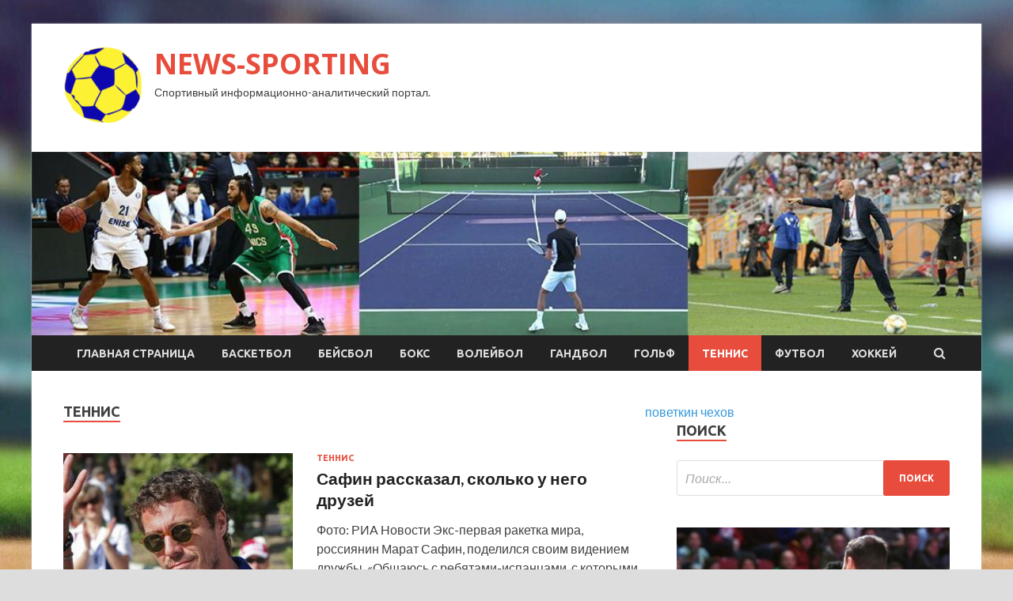

--- FILE ---
content_type: text/html; charset=UTF-8
request_url: http://ya2b.ru/category/tennis
body_size: 56774
content:
<!DOCTYPE html>
<html lang="ru-RU">
<head>
<meta charset="UTF-8">
<meta name="viewport" content="width=device-width, initial-scale=1">
<link rel="profile" href="http://gmpg.org/xfn/11">

<title>Теннис &#8212; NEWS-SPORTING</title>
<meta name='robots' content='max-image-preview:large' />
<link rel='dns-prefetch' href='//fonts.googleapis.com' />
<style id='wp-img-auto-sizes-contain-inline-css' type='text/css'>
img:is([sizes=auto i],[sizes^="auto," i]){contain-intrinsic-size:3000px 1500px}
/*# sourceURL=wp-img-auto-sizes-contain-inline-css */
</style>
<style id='wp-block-library-inline-css' type='text/css'>
:root{--wp-block-synced-color:#7a00df;--wp-block-synced-color--rgb:122,0,223;--wp-bound-block-color:var(--wp-block-synced-color);--wp-editor-canvas-background:#ddd;--wp-admin-theme-color:#007cba;--wp-admin-theme-color--rgb:0,124,186;--wp-admin-theme-color-darker-10:#006ba1;--wp-admin-theme-color-darker-10--rgb:0,107,160.5;--wp-admin-theme-color-darker-20:#005a87;--wp-admin-theme-color-darker-20--rgb:0,90,135;--wp-admin-border-width-focus:2px}@media (min-resolution:192dpi){:root{--wp-admin-border-width-focus:1.5px}}.wp-element-button{cursor:pointer}:root .has-very-light-gray-background-color{background-color:#eee}:root .has-very-dark-gray-background-color{background-color:#313131}:root .has-very-light-gray-color{color:#eee}:root .has-very-dark-gray-color{color:#313131}:root .has-vivid-green-cyan-to-vivid-cyan-blue-gradient-background{background:linear-gradient(135deg,#00d084,#0693e3)}:root .has-purple-crush-gradient-background{background:linear-gradient(135deg,#34e2e4,#4721fb 50%,#ab1dfe)}:root .has-hazy-dawn-gradient-background{background:linear-gradient(135deg,#faaca8,#dad0ec)}:root .has-subdued-olive-gradient-background{background:linear-gradient(135deg,#fafae1,#67a671)}:root .has-atomic-cream-gradient-background{background:linear-gradient(135deg,#fdd79a,#004a59)}:root .has-nightshade-gradient-background{background:linear-gradient(135deg,#330968,#31cdcf)}:root .has-midnight-gradient-background{background:linear-gradient(135deg,#020381,#2874fc)}:root{--wp--preset--font-size--normal:16px;--wp--preset--font-size--huge:42px}.has-regular-font-size{font-size:1em}.has-larger-font-size{font-size:2.625em}.has-normal-font-size{font-size:var(--wp--preset--font-size--normal)}.has-huge-font-size{font-size:var(--wp--preset--font-size--huge)}.has-text-align-center{text-align:center}.has-text-align-left{text-align:left}.has-text-align-right{text-align:right}.has-fit-text{white-space:nowrap!important}#end-resizable-editor-section{display:none}.aligncenter{clear:both}.items-justified-left{justify-content:flex-start}.items-justified-center{justify-content:center}.items-justified-right{justify-content:flex-end}.items-justified-space-between{justify-content:space-between}.screen-reader-text{border:0;clip-path:inset(50%);height:1px;margin:-1px;overflow:hidden;padding:0;position:absolute;width:1px;word-wrap:normal!important}.screen-reader-text:focus{background-color:#ddd;clip-path:none;color:#444;display:block;font-size:1em;height:auto;left:5px;line-height:normal;padding:15px 23px 14px;text-decoration:none;top:5px;width:auto;z-index:100000}html :where(.has-border-color){border-style:solid}html :where([style*=border-top-color]){border-top-style:solid}html :where([style*=border-right-color]){border-right-style:solid}html :where([style*=border-bottom-color]){border-bottom-style:solid}html :where([style*=border-left-color]){border-left-style:solid}html :where([style*=border-width]){border-style:solid}html :where([style*=border-top-width]){border-top-style:solid}html :where([style*=border-right-width]){border-right-style:solid}html :where([style*=border-bottom-width]){border-bottom-style:solid}html :where([style*=border-left-width]){border-left-style:solid}html :where(img[class*=wp-image-]){height:auto;max-width:100%}:where(figure){margin:0 0 1em}html :where(.is-position-sticky){--wp-admin--admin-bar--position-offset:var(--wp-admin--admin-bar--height,0px)}@media screen and (max-width:600px){html :where(.is-position-sticky){--wp-admin--admin-bar--position-offset:0px}}

/*# sourceURL=wp-block-library-inline-css */
</style><style id='global-styles-inline-css' type='text/css'>
:root{--wp--preset--aspect-ratio--square: 1;--wp--preset--aspect-ratio--4-3: 4/3;--wp--preset--aspect-ratio--3-4: 3/4;--wp--preset--aspect-ratio--3-2: 3/2;--wp--preset--aspect-ratio--2-3: 2/3;--wp--preset--aspect-ratio--16-9: 16/9;--wp--preset--aspect-ratio--9-16: 9/16;--wp--preset--color--black: #000000;--wp--preset--color--cyan-bluish-gray: #abb8c3;--wp--preset--color--white: #ffffff;--wp--preset--color--pale-pink: #f78da7;--wp--preset--color--vivid-red: #cf2e2e;--wp--preset--color--luminous-vivid-orange: #ff6900;--wp--preset--color--luminous-vivid-amber: #fcb900;--wp--preset--color--light-green-cyan: #7bdcb5;--wp--preset--color--vivid-green-cyan: #00d084;--wp--preset--color--pale-cyan-blue: #8ed1fc;--wp--preset--color--vivid-cyan-blue: #0693e3;--wp--preset--color--vivid-purple: #9b51e0;--wp--preset--gradient--vivid-cyan-blue-to-vivid-purple: linear-gradient(135deg,rgb(6,147,227) 0%,rgb(155,81,224) 100%);--wp--preset--gradient--light-green-cyan-to-vivid-green-cyan: linear-gradient(135deg,rgb(122,220,180) 0%,rgb(0,208,130) 100%);--wp--preset--gradient--luminous-vivid-amber-to-luminous-vivid-orange: linear-gradient(135deg,rgb(252,185,0) 0%,rgb(255,105,0) 100%);--wp--preset--gradient--luminous-vivid-orange-to-vivid-red: linear-gradient(135deg,rgb(255,105,0) 0%,rgb(207,46,46) 100%);--wp--preset--gradient--very-light-gray-to-cyan-bluish-gray: linear-gradient(135deg,rgb(238,238,238) 0%,rgb(169,184,195) 100%);--wp--preset--gradient--cool-to-warm-spectrum: linear-gradient(135deg,rgb(74,234,220) 0%,rgb(151,120,209) 20%,rgb(207,42,186) 40%,rgb(238,44,130) 60%,rgb(251,105,98) 80%,rgb(254,248,76) 100%);--wp--preset--gradient--blush-light-purple: linear-gradient(135deg,rgb(255,206,236) 0%,rgb(152,150,240) 100%);--wp--preset--gradient--blush-bordeaux: linear-gradient(135deg,rgb(254,205,165) 0%,rgb(254,45,45) 50%,rgb(107,0,62) 100%);--wp--preset--gradient--luminous-dusk: linear-gradient(135deg,rgb(255,203,112) 0%,rgb(199,81,192) 50%,rgb(65,88,208) 100%);--wp--preset--gradient--pale-ocean: linear-gradient(135deg,rgb(255,245,203) 0%,rgb(182,227,212) 50%,rgb(51,167,181) 100%);--wp--preset--gradient--electric-grass: linear-gradient(135deg,rgb(202,248,128) 0%,rgb(113,206,126) 100%);--wp--preset--gradient--midnight: linear-gradient(135deg,rgb(2,3,129) 0%,rgb(40,116,252) 100%);--wp--preset--font-size--small: 13px;--wp--preset--font-size--medium: 20px;--wp--preset--font-size--large: 36px;--wp--preset--font-size--x-large: 42px;--wp--preset--spacing--20: 0.44rem;--wp--preset--spacing--30: 0.67rem;--wp--preset--spacing--40: 1rem;--wp--preset--spacing--50: 1.5rem;--wp--preset--spacing--60: 2.25rem;--wp--preset--spacing--70: 3.38rem;--wp--preset--spacing--80: 5.06rem;--wp--preset--shadow--natural: 6px 6px 9px rgba(0, 0, 0, 0.2);--wp--preset--shadow--deep: 12px 12px 50px rgba(0, 0, 0, 0.4);--wp--preset--shadow--sharp: 6px 6px 0px rgba(0, 0, 0, 0.2);--wp--preset--shadow--outlined: 6px 6px 0px -3px rgb(255, 255, 255), 6px 6px rgb(0, 0, 0);--wp--preset--shadow--crisp: 6px 6px 0px rgb(0, 0, 0);}:where(.is-layout-flex){gap: 0.5em;}:where(.is-layout-grid){gap: 0.5em;}body .is-layout-flex{display: flex;}.is-layout-flex{flex-wrap: wrap;align-items: center;}.is-layout-flex > :is(*, div){margin: 0;}body .is-layout-grid{display: grid;}.is-layout-grid > :is(*, div){margin: 0;}:where(.wp-block-columns.is-layout-flex){gap: 2em;}:where(.wp-block-columns.is-layout-grid){gap: 2em;}:where(.wp-block-post-template.is-layout-flex){gap: 1.25em;}:where(.wp-block-post-template.is-layout-grid){gap: 1.25em;}.has-black-color{color: var(--wp--preset--color--black) !important;}.has-cyan-bluish-gray-color{color: var(--wp--preset--color--cyan-bluish-gray) !important;}.has-white-color{color: var(--wp--preset--color--white) !important;}.has-pale-pink-color{color: var(--wp--preset--color--pale-pink) !important;}.has-vivid-red-color{color: var(--wp--preset--color--vivid-red) !important;}.has-luminous-vivid-orange-color{color: var(--wp--preset--color--luminous-vivid-orange) !important;}.has-luminous-vivid-amber-color{color: var(--wp--preset--color--luminous-vivid-amber) !important;}.has-light-green-cyan-color{color: var(--wp--preset--color--light-green-cyan) !important;}.has-vivid-green-cyan-color{color: var(--wp--preset--color--vivid-green-cyan) !important;}.has-pale-cyan-blue-color{color: var(--wp--preset--color--pale-cyan-blue) !important;}.has-vivid-cyan-blue-color{color: var(--wp--preset--color--vivid-cyan-blue) !important;}.has-vivid-purple-color{color: var(--wp--preset--color--vivid-purple) !important;}.has-black-background-color{background-color: var(--wp--preset--color--black) !important;}.has-cyan-bluish-gray-background-color{background-color: var(--wp--preset--color--cyan-bluish-gray) !important;}.has-white-background-color{background-color: var(--wp--preset--color--white) !important;}.has-pale-pink-background-color{background-color: var(--wp--preset--color--pale-pink) !important;}.has-vivid-red-background-color{background-color: var(--wp--preset--color--vivid-red) !important;}.has-luminous-vivid-orange-background-color{background-color: var(--wp--preset--color--luminous-vivid-orange) !important;}.has-luminous-vivid-amber-background-color{background-color: var(--wp--preset--color--luminous-vivid-amber) !important;}.has-light-green-cyan-background-color{background-color: var(--wp--preset--color--light-green-cyan) !important;}.has-vivid-green-cyan-background-color{background-color: var(--wp--preset--color--vivid-green-cyan) !important;}.has-pale-cyan-blue-background-color{background-color: var(--wp--preset--color--pale-cyan-blue) !important;}.has-vivid-cyan-blue-background-color{background-color: var(--wp--preset--color--vivid-cyan-blue) !important;}.has-vivid-purple-background-color{background-color: var(--wp--preset--color--vivid-purple) !important;}.has-black-border-color{border-color: var(--wp--preset--color--black) !important;}.has-cyan-bluish-gray-border-color{border-color: var(--wp--preset--color--cyan-bluish-gray) !important;}.has-white-border-color{border-color: var(--wp--preset--color--white) !important;}.has-pale-pink-border-color{border-color: var(--wp--preset--color--pale-pink) !important;}.has-vivid-red-border-color{border-color: var(--wp--preset--color--vivid-red) !important;}.has-luminous-vivid-orange-border-color{border-color: var(--wp--preset--color--luminous-vivid-orange) !important;}.has-luminous-vivid-amber-border-color{border-color: var(--wp--preset--color--luminous-vivid-amber) !important;}.has-light-green-cyan-border-color{border-color: var(--wp--preset--color--light-green-cyan) !important;}.has-vivid-green-cyan-border-color{border-color: var(--wp--preset--color--vivid-green-cyan) !important;}.has-pale-cyan-blue-border-color{border-color: var(--wp--preset--color--pale-cyan-blue) !important;}.has-vivid-cyan-blue-border-color{border-color: var(--wp--preset--color--vivid-cyan-blue) !important;}.has-vivid-purple-border-color{border-color: var(--wp--preset--color--vivid-purple) !important;}.has-vivid-cyan-blue-to-vivid-purple-gradient-background{background: var(--wp--preset--gradient--vivid-cyan-blue-to-vivid-purple) !important;}.has-light-green-cyan-to-vivid-green-cyan-gradient-background{background: var(--wp--preset--gradient--light-green-cyan-to-vivid-green-cyan) !important;}.has-luminous-vivid-amber-to-luminous-vivid-orange-gradient-background{background: var(--wp--preset--gradient--luminous-vivid-amber-to-luminous-vivid-orange) !important;}.has-luminous-vivid-orange-to-vivid-red-gradient-background{background: var(--wp--preset--gradient--luminous-vivid-orange-to-vivid-red) !important;}.has-very-light-gray-to-cyan-bluish-gray-gradient-background{background: var(--wp--preset--gradient--very-light-gray-to-cyan-bluish-gray) !important;}.has-cool-to-warm-spectrum-gradient-background{background: var(--wp--preset--gradient--cool-to-warm-spectrum) !important;}.has-blush-light-purple-gradient-background{background: var(--wp--preset--gradient--blush-light-purple) !important;}.has-blush-bordeaux-gradient-background{background: var(--wp--preset--gradient--blush-bordeaux) !important;}.has-luminous-dusk-gradient-background{background: var(--wp--preset--gradient--luminous-dusk) !important;}.has-pale-ocean-gradient-background{background: var(--wp--preset--gradient--pale-ocean) !important;}.has-electric-grass-gradient-background{background: var(--wp--preset--gradient--electric-grass) !important;}.has-midnight-gradient-background{background: var(--wp--preset--gradient--midnight) !important;}.has-small-font-size{font-size: var(--wp--preset--font-size--small) !important;}.has-medium-font-size{font-size: var(--wp--preset--font-size--medium) !important;}.has-large-font-size{font-size: var(--wp--preset--font-size--large) !important;}.has-x-large-font-size{font-size: var(--wp--preset--font-size--x-large) !important;}
/*# sourceURL=global-styles-inline-css */
</style>

<style id='classic-theme-styles-inline-css' type='text/css'>
/*! This file is auto-generated */
.wp-block-button__link{color:#fff;background-color:#32373c;border-radius:9999px;box-shadow:none;text-decoration:none;padding:calc(.667em + 2px) calc(1.333em + 2px);font-size:1.125em}.wp-block-file__button{background:#32373c;color:#fff;text-decoration:none}
/*# sourceURL=/wp-includes/css/classic-themes.min.css */
</style>
<link rel='stylesheet' id='hitmag-style-css' href='http://ya2b.ru/wp-content/themes/hitmag/style.css' type='text/css' media='all' />
<link rel='stylesheet' id='jquery-flexslider-css' href='http://ya2b.ru/wp-content/themes/hitmag/css/flexslider.css' type='text/css' media='screen' />
<link rel='stylesheet' id='jquery-magnific-popup-css' href='http://ya2b.ru/wp-content/themes/hitmag/css/magnific-popup.css' type='text/css' media='all' />
<script type="text/javascript" src="http://ya2b.ru/wp-includes/js/jquery/jquery.min.js" id="jquery-core-js"></script>
<script type="text/javascript" src="http://ya2b.ru/wp-includes/js/jquery/jquery-migrate.min.js" id="jquery-migrate-js"></script>
<script type="text/javascript" id="wp-disable-css-lazy-load-js-extra">
/* <![CDATA[ */
var WpDisableAsyncLinks = {"wp-disable-font-awesome":"http://ya2b.ru/wp-content/themes/hitmag/css/font-awesome.min.css","wp-disable-google-fonts":"//fonts.googleapis.com/css?family=Ubuntu:400,500,700|Lato:400,700,400italic,700italic|Open%20Sans:400,400italic,700&subset=latin,latin-ext"};
//# sourceURL=wp-disable-css-lazy-load-js-extra
/* ]]> */
</script>
<script type="text/javascript" src="http://ya2b.ru/wp-content/plugins/wp-disable/js/css-lazy-load.min.js" id="wp-disable-css-lazy-load-js"></script>

<meta name="description" content="Теннис &#8212; NEWS-SPORTING">
<style type="text/css" id="custom-background-css">
body.custom-background { background-image: url("http://ya2b.ru/wp-content/uploads/2019/09/baseball.jpg"); background-position: left top; background-size: auto; background-repeat: repeat; background-attachment: scroll; }
</style>
	<link rel="icon" href="http://ya2b.ru/wp-content/uploads/2019/09/sport3-e1569425382333.png" sizes="32x32" />
<link rel="icon" href="http://ya2b.ru/wp-content/uploads/2019/09/sport3-e1569425382333.png" sizes="192x192" />
<link rel="apple-touch-icon" href="http://ya2b.ru/wp-content/uploads/2019/09/sport3-e1569425382333.png" />
<meta name="msapplication-TileImage" content="http://ya2b.ru/wp-content/uploads/2019/09/sport3-e1569425382333.png" />
</head>

<body class="archive category category-tennis category-5 custom-background wp-custom-logo wp-theme-hitmag hfeed th-right-sidebar">

<div id="page" class="site hitmag-wrapper">
	<a class="skip-link screen-reader-text" href="#content">Перейти к содержимому</a>

	<header id="masthead" class="site-header" role="banner">
		
		
		<div class="header-main-area">
			<div class="hm-container">
			<div class="site-branding">
				<div class="site-branding-content">
					<div class="hm-logo">
						<a href="http://ya2b.ru/" class="custom-logo-link" rel="home"><img width="100" height="100" src="http://ya2b.ru/wp-content/uploads/2019/09/sport3-e1569425382333.png" class="custom-logo" alt="NEWS-SPORTING" decoding="async" /></a>					</div><!-- .hm-logo -->

					<div class="hm-site-title">
													<p class="site-title"><a href="http://ya2b.ru/" rel="home">NEWS-SPORTING</a></p>
													<p class="site-description">Спортивный информационно-аналитический портал.</p>
											</div><!-- .hm-site-title -->
				</div><!-- .site-branding-content -->
			</div><!-- .site-branding -->

						</div><!-- .hm-container -->
		</div><!-- .header-main-area -->

		<div class="hm-header-image"><img src="http://ya2b.ru/wp-content/uploads/2019/09/sports.jpg" height="199" width="1029" alt="" /></div>
		<div class="hm-nav-container">
			<nav id="site-navigation" class="main-navigation" role="navigation">
				<div class="hm-container">
				<div class="menu-glavnoe-menyu-container"><ul id="primary-menu" class="menu"><li id="menu-item-13" class="menu-item menu-item-type-custom menu-item-object-custom menu-item-home menu-item-13"><a href="http://ya2b.ru/">Главная страница</a></li>
<li id="menu-item-67" class="menu-item menu-item-type-taxonomy menu-item-object-category menu-item-67"><a href="http://ya2b.ru/category/basketbol">Баскетбол</a></li>
<li id="menu-item-75" class="menu-item menu-item-type-taxonomy menu-item-object-category menu-item-75"><a href="http://ya2b.ru/category/bejsbol">Бейсбол</a></li>
<li id="menu-item-70" class="menu-item menu-item-type-taxonomy menu-item-object-category menu-item-70"><a href="http://ya2b.ru/category/boks">Бокс</a></li>
<li id="menu-item-71" class="menu-item menu-item-type-taxonomy menu-item-object-category menu-item-71"><a href="http://ya2b.ru/category/volejbol">Волейбол</a></li>
<li id="menu-item-73" class="menu-item menu-item-type-taxonomy menu-item-object-category menu-item-73"><a href="http://ya2b.ru/category/gandbol">Гандбол</a></li>
<li id="menu-item-74" class="menu-item menu-item-type-taxonomy menu-item-object-category menu-item-74"><a href="http://ya2b.ru/category/golf">Гольф</a></li>
<li id="menu-item-72" class="menu-item menu-item-type-taxonomy menu-item-object-category current-menu-item menu-item-72"><a href="http://ya2b.ru/category/tennis" aria-current="page">Теннис</a></li>
<li id="menu-item-68" class="menu-item menu-item-type-taxonomy menu-item-object-category menu-item-68"><a href="http://ya2b.ru/category/futbol">Футбол</a></li>
<li id="menu-item-69" class="menu-item menu-item-type-taxonomy menu-item-object-category menu-item-69"><a href="http://ya2b.ru/category/xokkej">Хоккей</a></li>
</ul></div>
									<div class="hm-search-button-icon"></div>
					<div class="hm-search-box-container">
						<div class="hm-search-box">
							<form role="search" method="get" class="search-form" action="http://ya2b.ru/">
				<label>
					<span class="screen-reader-text">Найти:</span>
					<input type="search" class="search-field" placeholder="Поиск&hellip;" value="" name="s" />
				</label>
				<input type="submit" class="search-submit" value="Поиск" />
			</form>						</div><!-- th-search-box -->
					</div><!-- .th-search-box-container -->
								</div><!-- .hm-container -->
			</nav><!-- #site-navigation -->
			<a href="#" class="navbutton" id="main-nav-button">Главное меню</a>
			<div class="responsive-mainnav"></div>
		</div><!-- .hm-nav-container -->

		
	</header><!-- #masthead -->

	<div id="content" class="site-content">
		<div class="hm-container">

<div id="primary" class="content-area">
	<main id="main" class="site-main" role="main">

		
			<header class="page-header">
				<h1 class="page-title arc-page-title">Теннис</h1>			</header><!-- .page-header -->

			<div class="posts-wrap th-list-posts">
<article id="post-1552" class="hitmag-post post-1552 post type-post status-publish format-standard has-post-thumbnail hentry category-tennis">
	
			<a href="http://ya2b.ru/tennis/safin-rasskazal-skolko-y-nego-dryzei.html" title="Сафин рассказал, сколько у него друзей">
			<div class="archive-thumb">
			<img width="290" height="220" src="http://ya2b.ru/wp-content/uploads/2019/10/4ca4f02eab6abde6b8de53b0f0945c77-290x220.jpeg" class="attachment-hitmag-list size-hitmag-list wp-post-image" alt="" decoding="async" fetchpriority="high" />			</div><!-- .archive-thumb -->
		</a>
		
	<div class="archive-content">
		<header class="entry-header">
			<div class="cat-links"><a href="http://ya2b.ru/category/tennis" rel="category tag">Теннис</a></div><h3 class="entry-title"><a href="http://ya2b.ru/tennis/safin-rasskazal-skolko-y-nego-dryzei.html" rel="bookmark">Сафин рассказал, сколько у него друзей</a></h3>			<div class="entry-meta">
							</div><!-- .entry-meta -->
					</header><!-- .entry-header -->

		<div class="entry-summary">
			<p>Фото: РИА Новости Экс-первая ракетка мира, россиянин Марат Сафин, поделился своим видением дружбы. «Общаюсь с ребятами-испанцами, с которыми рос. Ещё есть тренеры Рублёва и Хачанова. С остальными не пересекаемся. Различные интересы, разные жизни. У меня очень мало</p>
					<a href="http://ya2b.ru/tennis/safin-rasskazal-skolko-y-nego-dryzei.html" class="th-readmore">Подробнее</a>
				
		</div><!-- .entry-summary -->
		
	</div><!-- .archive-content -->
</article><!-- #post-## -->
<article id="post-1550" class="hitmag-post post-1550 post type-post status-publish format-standard has-post-thumbnail hentry category-tennis">
	
			<a href="http://ya2b.ru/tennis/sharapova-voshla-v-top-25-bogateishih-jenshin-rossii.html" title="Шарапова вошла в топ-25 богатейших женщин России">
			<div class="archive-thumb">
			<img width="290" height="220" src="http://ya2b.ru/wp-content/uploads/2019/10/99685ee7c3cc287f69948bf62667bf7e-290x220.jpeg" class="attachment-hitmag-list size-hitmag-list wp-post-image" alt="" decoding="async" />			</div><!-- .archive-thumb -->
		</a>
		
	<div class="archive-content">
		<header class="entry-header">
			<div class="cat-links"><a href="http://ya2b.ru/category/tennis" rel="category tag">Теннис</a></div><h3 class="entry-title"><a href="http://ya2b.ru/tennis/sharapova-voshla-v-top-25-bogateishih-jenshin-rossii.html" rel="bookmark">Шарапова вошла в топ-25 богатейших женщин России</a></h3>			<div class="entry-meta">
							</div><!-- .entry-meta -->
					</header><!-- .entry-header -->

		<div class="entry-summary">
			<p>Фото: Reuters Российская теннисистка Мария Шарапова заняла 25-е место в списке самых состоятельных женщин страны. Данный рейтинг был составлен журналом Forbes. Шарапова заняла 25-е место с состоянием $180 млн Главный источником дохода теннисистки названы «инвестиции».</p>
					<a href="http://ya2b.ru/tennis/sharapova-voshla-v-top-25-bogateishih-jenshin-rossii.html" class="th-readmore">Подробнее</a>
				
		</div><!-- .entry-summary -->
		
	</div><!-- .archive-content -->
</article><!-- #post-## -->
<article id="post-1522" class="hitmag-post post-1522 post type-post status-publish format-standard has-post-thumbnail hentry category-tennis">
	
			<a href="http://ya2b.ru/tennis/tennisistka-iz-ssha-pohvalila-borsh-i-moskovskie-restorany-2.html" title="Теннисистка из США похвалила борщ и московские рестораны">
			<div class="archive-thumb">
			<img width="290" height="220" src="http://ya2b.ru/wp-content/uploads/2019/10/75e1a8d5def4b4b8b1f77c0555b32932-290x220.jpg" class="attachment-hitmag-list size-hitmag-list wp-post-image" alt="" decoding="async" />			</div><!-- .archive-thumb -->
		</a>
		
	<div class="archive-content">
		<header class="entry-header">
			<div class="cat-links"><a href="http://ya2b.ru/category/tennis" rel="category tag">Теннис</a></div><h3 class="entry-title"><a href="http://ya2b.ru/tennis/tennisistka-iz-ssha-pohvalila-borsh-i-moskovskie-restorany-2.html" rel="bookmark">Теннисистка из США похвалила борщ и московские рестораны</a></h3>			<div class="entry-meta">
							</div><!-- .entry-meta -->
					</header><!-- .entry-header -->

		<div class="entry-summary">
			<p>Фото: Instagram Американская теннисистка, победительница Олимпиады-2016 в парном разряде Бетани Маттек-Сандс рассказала, что очень хорошо провела время в Москве и назвала местные рестораны великолепными. Об этом сообщает Russia Today. Маттек-Сандс приехала в российскую</p>
					<a href="http://ya2b.ru/tennis/tennisistka-iz-ssha-pohvalila-borsh-i-moskovskie-restorany-2.html" class="th-readmore">Подробнее</a>
				
		</div><!-- .entry-summary -->
		
	</div><!-- .archive-content -->
</article><!-- #post-## -->
<article id="post-1520" class="hitmag-post post-1520 post type-post status-publish format-standard has-post-thumbnail hentry category-tennis">
	
			<a href="http://ya2b.ru/tennis/hachanov-vyshel-v-chetvertfinal-tyrnira-v-vene.html" title="Хачанов вышел в четвертьфинал турнира в Вене">
			<div class="archive-thumb">
			<img width="290" height="220" src="http://ya2b.ru/wp-content/uploads/2019/10/3be65cc6d9a66df47dfcc1ca550d31c6-290x220.jpg" class="attachment-hitmag-list size-hitmag-list wp-post-image" alt="" decoding="async" loading="lazy" />			</div><!-- .archive-thumb -->
		</a>
		
	<div class="archive-content">
		<header class="entry-header">
			<div class="cat-links"><a href="http://ya2b.ru/category/tennis" rel="category tag">Теннис</a></div><h3 class="entry-title"><a href="http://ya2b.ru/tennis/hachanov-vyshel-v-chetvertfinal-tyrnira-v-vene.html" rel="bookmark">Хачанов вышел в четвертьфинал турнира в Вене</a></h3>			<div class="entry-meta">
							</div><!-- .entry-meta -->
					</header><!-- .entry-header -->

		<div class="entry-summary">
			<p>Фото: ТАСС Россиянин Карен Хачанов, посеянный на турнире в Вене (Австрия) под вторым номером, вышел в четвертьфинал. Венгр Мартон Фучович в матче второго круга снялся из-за травмы при счете 3:6, 6:4, 1:4. В четвертьфинале Хачанов сыграет с победителем пары &hellip; </p>
					<a href="http://ya2b.ru/tennis/hachanov-vyshel-v-chetvertfinal-tyrnira-v-vene.html" class="th-readmore">Подробнее</a>
				
		</div><!-- .entry-summary -->
		
	</div><!-- .archive-content -->
</article><!-- #post-## -->
<article id="post-1491" class="hitmag-post post-1491 post type-post status-publish format-standard has-post-thumbnail hentry category-tennis">
	
			<a href="http://ya2b.ru/tennis/olimpiiskaia-chempionka-po-tennisy-iz-ssha-priznalas-v-lubvi-k-rossii-2.html" title="Олимпийская чемпионка по теннису из США призналась в любви к России">
			<div class="archive-thumb">
			<img width="290" height="220" src="http://ya2b.ru/wp-content/uploads/2019/10/c4928f79de609d6132b91534c8f23092-290x220.png" class="attachment-hitmag-list size-hitmag-list wp-post-image" alt="" decoding="async" loading="lazy" />			</div><!-- .archive-thumb -->
		</a>
		
	<div class="archive-content">
		<header class="entry-header">
			<div class="cat-links"><a href="http://ya2b.ru/category/tennis" rel="category tag">Теннис</a></div><h3 class="entry-title"><a href="http://ya2b.ru/tennis/olimpiiskaia-chempionka-po-tennisy-iz-ssha-priznalas-v-lubvi-k-rossii-2.html" rel="bookmark">Олимпийская чемпионка по теннису из США призналась в любви к России</a></h3>			<div class="entry-meta">
							</div><!-- .entry-meta -->
					</header><!-- .entry-header -->

		<div class="entry-summary">
			<p>Фото: Чемпионат.com Для бывшей первой ракетки мира находиться в России — отдельное удовольствие. Она даже знает, как Иван Грозный ослепил архитектора собора. «Борщ — это очень здорово» Американка Бетани Маттек-Сэндс, чемпионка пяти турниров «Большого</p>
					<a href="http://ya2b.ru/tennis/olimpiiskaia-chempionka-po-tennisy-iz-ssha-priznalas-v-lubvi-k-rossii-2.html" class="th-readmore">Подробнее</a>
				
		</div><!-- .entry-summary -->
		
	</div><!-- .archive-content -->
</article><!-- #post-## -->
<article id="post-1489" class="hitmag-post post-1489 post type-post status-publish format-standard has-post-thumbnail hentry category-tennis">
	
			<a href="http://ya2b.ru/tennis/tennisistka-iz-ssha-pohvalila-borsh-i-moskovskie-restorany.html" title="Теннисистка из США похвалила борщ и московские рестораны">
			<div class="archive-thumb">
			<img width="290" height="220" src="http://ya2b.ru/wp-content/uploads/2019/10/30130775da18ce103fded758757c21d3-290x220.png" class="attachment-hitmag-list size-hitmag-list wp-post-image" alt="" decoding="async" loading="lazy" />			</div><!-- .archive-thumb -->
		</a>
		
	<div class="archive-content">
		<header class="entry-header">
			<div class="cat-links"><a href="http://ya2b.ru/category/tennis" rel="category tag">Теннис</a></div><h3 class="entry-title"><a href="http://ya2b.ru/tennis/tennisistka-iz-ssha-pohvalila-borsh-i-moskovskie-restorany.html" rel="bookmark">Теннисистка из США похвалила борщ и московские рестораны</a></h3>			<div class="entry-meta">
							</div><!-- .entry-meta -->
					</header><!-- .entry-header -->

		<div class="entry-summary">
			<p>Фото: Instagram Американская теннисистка, победительница Олимпиады-2016 в парном разряде Бетани Маттек-Сандс рассказала, что очень хорошо провела время в Москве и назвала местные рестораны великолепными. Об этом сообщает Russia Today. Маттек-Сандс приехала в российскую</p>
					<a href="http://ya2b.ru/tennis/tennisistka-iz-ssha-pohvalila-borsh-i-moskovskie-restorany.html" class="th-readmore">Подробнее</a>
				
		</div><!-- .entry-summary -->
		
	</div><!-- .archive-content -->
</article><!-- #post-## -->
<article id="post-1456" class="hitmag-post post-1456 post type-post status-publish format-standard has-post-thumbnail hentry category-tennis">
	
			<a href="http://ya2b.ru/tennis/olimpiiskaia-chempionka-po-tennisy-iz-ssha-priznalas-v-lubvi-k-rossii.html" title="Олимпийская чемпионка по теннису из США призналась в любви к России">
			<div class="archive-thumb">
			<img width="290" height="220" src="http://ya2b.ru/wp-content/uploads/2019/10/6388b56ff82f6b082f88eff609625e6c-290x220.jpeg" class="attachment-hitmag-list size-hitmag-list wp-post-image" alt="" decoding="async" loading="lazy" />			</div><!-- .archive-thumb -->
		</a>
		
	<div class="archive-content">
		<header class="entry-header">
			<div class="cat-links"><a href="http://ya2b.ru/category/tennis" rel="category tag">Теннис</a></div><h3 class="entry-title"><a href="http://ya2b.ru/tennis/olimpiiskaia-chempionka-po-tennisy-iz-ssha-priznalas-v-lubvi-k-rossii.html" rel="bookmark">Олимпийская чемпионка по теннису из США призналась в любви к России</a></h3>			<div class="entry-meta">
							</div><!-- .entry-meta -->
					</header><!-- .entry-header -->

		<div class="entry-summary">
			<p>Фото: Чемпионат.com Для бывшей первой ракетки мира находиться в России — отдельное удовольствие. Она даже знает, как Иван Грозный ослепил архитектора собора. «Борщ — это очень здорово» Американка Бетани Маттек-Сэндс, чемпионка пяти турниров «Большого</p>
					<a href="http://ya2b.ru/tennis/olimpiiskaia-chempionka-po-tennisy-iz-ssha-priznalas-v-lubvi-k-rossii.html" class="th-readmore">Подробнее</a>
				
		</div><!-- .entry-summary -->
		
	</div><!-- .archive-content -->
</article><!-- #post-## -->
<article id="post-1372" class="hitmag-post post-1372 post type-post status-publish format-standard has-post-thumbnail hentry category-tennis">
	
			<a href="http://ya2b.ru/tennis/tennisistka-iz-ssha-moskva-menia-ydivliaet-zdes-velikolepnye-restorany-2.html" title="Теннисистка из США: Москва меня удивляет, здесь великолепные рестораны">
			<div class="archive-thumb">
			<img width="290" height="220" src="http://ya2b.ru/wp-content/uploads/2019/10/d044852609240109a096c5cb5ffb63d3-290x220.jpeg" class="attachment-hitmag-list size-hitmag-list wp-post-image" alt="" decoding="async" loading="lazy" />			</div><!-- .archive-thumb -->
		</a>
		
	<div class="archive-content">
		<header class="entry-header">
			<div class="cat-links"><a href="http://ya2b.ru/category/tennis" rel="category tag">Теннис</a></div><h3 class="entry-title"><a href="http://ya2b.ru/tennis/tennisistka-iz-ssha-moskva-menia-ydivliaet-zdes-velikolepnye-restorany-2.html" rel="bookmark">Теннисистка из США: Москва меня удивляет, здесь великолепные рестораны</a></h3>			<div class="entry-meta">
							</div><!-- .entry-meta -->
					</header><!-- .entry-header -->

		<div class="entry-summary">
			<p>Фото: globallookpress.com Американская теннисистка Бетани Маттек-Сандс поделилась впечатлениями от посещения Москвы во время турнира Женской теннисной ассоциации (WTA) в Москве — «ВТБ Кубок Кремля». «По-прежнему ли меня удивляет Москва? Да, в этот раз мы особенно хорошо</p>
					<a href="http://ya2b.ru/tennis/tennisistka-iz-ssha-moskva-menia-ydivliaet-zdes-velikolepnye-restorany-2.html" class="th-readmore">Подробнее</a>
				
		</div><!-- .entry-summary -->
		
	</div><!-- .archive-content -->
</article><!-- #post-## -->
<article id="post-1370" class="hitmag-post post-1370 post type-post status-publish format-standard has-post-thumbnail hentry category-tennis">
	
			<a href="http://ya2b.ru/tennis/hachanov-startoval-s-pobedy-na-tyrnire-v-vene.html" title="Хачанов стартовал с победы на турнире в Вене">
			<div class="archive-thumb">
			<img width="290" height="220" src="http://ya2b.ru/wp-content/uploads/2019/10/9a11b4fabcd30426097efcc1b1162d19-290x220.jpeg" class="attachment-hitmag-list size-hitmag-list wp-post-image" alt="" decoding="async" loading="lazy" />			</div><!-- .archive-thumb -->
		</a>
		
	<div class="archive-content">
		<header class="entry-header">
			<div class="cat-links"><a href="http://ya2b.ru/category/tennis" rel="category tag">Теннис</a></div><h3 class="entry-title"><a href="http://ya2b.ru/tennis/hachanov-startoval-s-pobedy-na-tyrnire-v-vene.html" rel="bookmark">Хачанов стартовал с победы на турнире в Вене</a></h3>			<div class="entry-meta">
							</div><!-- .entry-meta -->
					</header><!-- .entry-header -->

		<div class="entry-summary">
			<p>Фото: EPA Российский теннисист Карен Хачанов пробился во второй круг стартовавшего в австрийской Вене турнира категории ATP. В матче первого круга соревнования вторая ракетка России одержал победу над поляком Хубертом Хуркачем. Хачанов обыграл польского &hellip; </p>
					<a href="http://ya2b.ru/tennis/hachanov-startoval-s-pobedy-na-tyrnire-v-vene.html" class="th-readmore">Подробнее</a>
				
		</div><!-- .entry-summary -->
		
	</div><!-- .archive-content -->
</article><!-- #post-## -->
<article id="post-1329" class="hitmag-post post-1329 post type-post status-publish format-standard has-post-thumbnail hentry category-tennis">
	
			<a href="http://ya2b.ru/tennis/pavluchenkova-stala-lychshei-iz-rossiianok-v-reitinge-wta.html" title="Павлюченкова стала лучшей из россиянок в рейтинге WTA">
			<div class="archive-thumb">
			<img width="290" height="220" src="http://ya2b.ru/wp-content/uploads/2019/10/2eaa746a12c5a4e42d797a3676b41f56-290x220.jpeg" class="attachment-hitmag-list size-hitmag-list wp-post-image" alt="" decoding="async" loading="lazy" />			</div><!-- .archive-thumb -->
		</a>
		
	<div class="archive-content">
		<header class="entry-header">
			<div class="cat-links"><a href="http://ya2b.ru/category/tennis" rel="category tag">Теннис</a></div><h3 class="entry-title"><a href="http://ya2b.ru/tennis/pavluchenkova-stala-lychshei-iz-rossiianok-v-reitinge-wta.html" rel="bookmark">Павлюченкова стала лучшей из россиянок в рейтинге WTA</a></h3>			<div class="entry-meta">
							</div><!-- .entry-meta -->
					</header><!-- .entry-header -->

		<div class="entry-summary">
			<p>Фото: Reuters Женская теннисная ассоциация (WTA) представила обновлённый рейтинг спортсменок по состоянию на 21 октября. В обновлённом рейтинге, опубликованном на официальном сайте WTA, первая тройка не претерпела изменений: лидирует австралийка Эшли Барти, второе место</p>
					<a href="http://ya2b.ru/tennis/pavluchenkova-stala-lychshei-iz-rossiianok-v-reitinge-wta.html" class="th-readmore">Подробнее</a>
				
		</div><!-- .entry-summary -->
		
	</div><!-- .archive-content -->
</article><!-- #post-## --></div><!-- .posts-wrap -->
	<nav class="navigation pagination" aria-label="Пагинация записей">
		<h2 class="screen-reader-text">Пагинация записей</h2>
		<div class="nav-links"><span aria-current="page" class="page-numbers current">1</span>
<a class="page-numbers" href="http://ya2b.ru/category/tennis/page/2">2</a>
<span class="page-numbers dots">&hellip;</span>
<a class="page-numbers" href="http://ya2b.ru/category/tennis/page/10">10</a>
<a class="next page-numbers" href="http://ya2b.ru/category/tennis/page/2">Далее</a></div>
	</nav>
	</main><!-- #main -->
</div><!-- #primary -->

 <a href="http://atribytikavityaz.ru/">поветкин чехов</a> 
<script async="async" src="https://w.uptolike.com/widgets/v1/zp.js?pid=lf0e0bbaf701e7ec5074e251449b2e0c01c6949f85" type="text/javascript"></script>

<aside id="secondary" class="widget-area" role="complementary">
	<section id="search-3" class="widget widget_search"><h4 class="widget-title">Поиск</h4><form role="search" method="get" class="search-form" action="http://ya2b.ru/">
				<label>
					<span class="screen-reader-text">Найти:</span>
					<input type="search" class="search-field" placeholder="Поиск&hellip;" value="" name="s" />
				</label>
				<input type="submit" class="search-submit" value="Поиск" />
			</form></section><section id="hitmag_dual_category_posts-2" class="widget widget_hitmag_dual_category_posts">		<!-- Category 1 -->
		<div class="hm-dualc-left">
			
                                                                    
                        <div class="hmbd-post">
                                                            <a href="http://ya2b.ru/basketbol/igrok-uniksa-makkollum-priznan-mvp-4-go-tura-gruppovogo-etapa-kubka-evropy.html" title="Игрок УНИКСа Макколлум признан MVP 4-го тура группового этапа Кубка Европы"><img width="348" height="215" src="http://ya2b.ru/wp-content/uploads/2019/10/3f5b5f338a5fad114743ec8b4b6c4ebb-348x215.jpg" class="attachment-hitmag-grid size-hitmag-grid wp-post-image" alt="" decoding="async" loading="lazy" /></a>
                            
                            <div class="cat-links"><a href="http://ya2b.ru/category/basketbol" rel="category tag">Баскетбол</a></div>
                            <h3 class="hmb-entry-title"><a href="http://ya2b.ru/basketbol/igrok-uniksa-makkollum-priznan-mvp-4-go-tura-gruppovogo-etapa-kubka-evropy.html" rel="bookmark">Игрок УНИКСа Макколлум признан MVP 4-го тура группового этапа Кубка Европы</a></h3>						

                            <div class="hmb-entry-meta">
                                                            </div><!-- .entry-meta -->

                            <div class="hmb-entry-summary"><p>Источник: Спорт РИА Новости УНИКС в рамках тура в среду на своей площадке обыграл испанский «Ховентуд» со счетом 86:74, а Макколлум отметился в матче 32 набранными очками, а также сделал 4 результативные передачи, 4 подбора и 3 перехвата. &hellip; </p>
</div>
                        </div><!-- .hmbd-post -->

                                                                                                    <div class="hms-post">
                                                            <div class="hms-thumb">
                                    <a href="http://ya2b.ru/basketbol/match-vsex-zvezd-nba-2023-goda-projdet-v-solt-lejk-siti.html" rel="bookmark" title="Матч всех звезд НБА 2023 года пройдет в Солт-Лейк-Сити">	
                                        <img width="135" height="93" src="http://ya2b.ru/wp-content/uploads/2019/10/8f20ff2214d8f914765faba1f14befa0-135x93.jpg" class="attachment-hitmag-thumbnail size-hitmag-thumbnail wp-post-image" alt="" decoding="async" loading="lazy" />                                    </a>
                                </div>
                                                        <div class="hms-details">
                                <h3 class="hms-title"><a href="http://ya2b.ru/basketbol/match-vsex-zvezd-nba-2023-goda-projdet-v-solt-lejk-siti.html" rel="bookmark">Матч всех звезд НБА 2023 года пройдет в Солт-Лейк-Сити</a></h3>                                <p class="hms-meta"><time class="entry-date published updated" datetime="2019-10-24T18:00:06+03:00">24.10.2019</time></p>
                            </div>
                        </div>
                                                                                                    <div class="hms-post">
                                                            <div class="hms-thumb">
                                    <a href="http://ya2b.ru/basketbol/sinxronnoe-provalivanie-cska-i-krasnodar-blizki-k-fiasko-v-le.html" rel="bookmark" title="Синхронное проваливание: ЦСКА и «Краснодар» близки к фиаско в ЛЕ">	
                                        <img width="135" height="93" src="http://ya2b.ru/wp-content/uploads/2019/10/02c4f1001aa173388f0d6973396b7f58-135x93.jpg" class="attachment-hitmag-thumbnail size-hitmag-thumbnail wp-post-image" alt="" decoding="async" loading="lazy" />                                    </a>
                                </div>
                                                        <div class="hms-details">
                                <h3 class="hms-title"><a href="http://ya2b.ru/basketbol/sinxronnoe-provalivanie-cska-i-krasnodar-blizki-k-fiasko-v-le.html" rel="bookmark">Синхронное проваливание: ЦСКА и «Краснодар» близки к фиаско в ЛЕ</a></h3>                                <p class="hms-meta"><time class="entry-date published updated" datetime="2019-10-24T09:00:08+03:00">24.10.2019</time></p>
                            </div>
                        </div>
                                                                                    
		</div><!-- .hm-dualc-left -->


		<!-- Category 2 -->

		<div class="hm-dualc-right">
			
							
                            
                    <div class="hmbd-post">
                                                    <a href="http://ya2b.ru/boks/dyel-vzgliadov-progreisa-i-teilora-na-fone-kybka-myhammeda-ali.html" title="Дуэль взглядов Прогрейса и Тейлора на фоне Кубка Мухаммеда Али"><img width="348" height="215" src="http://ya2b.ru/wp-content/uploads/2019/10/5725bfc2ecccf917999dd91b44c3c43a-348x215.jpg" class="attachment-hitmag-grid size-hitmag-grid wp-post-image" alt="" decoding="async" loading="lazy" /></a>
                        
                        <div class="cat-links"><a href="http://ya2b.ru/category/boks" rel="category tag">Бокс</a></div>
                        <h3 class="hmb-entry-title"><a href="http://ya2b.ru/boks/dyel-vzgliadov-progreisa-i-teilora-na-fone-kybka-myhammeda-ali.html" rel="bookmark">Дуэль взглядов Прогрейса и Тейлора на фоне Кубка Мухаммеда Али</a></h3>						
                        
                        <div class="hmb-entry-meta">
                                                        </div><!-- .entry-meta -->
                        <div class="hmb-entry-summary"><p>Реджис Прогрейс и Джош Тейлор / Фото &#8212; twitter.com/SkySportsBoxing Финалисты Всемирной боксерской суперсерии (WBSS) в полусреднем весе американец Реджис Прогрейс (24-0, 20 КО) и британец Джош Тейлор (15-0, 12 КО) &hellip; </p>
</div>
                    </div><!-- .hmdb-post -->
                    
                                                                    
                    <div class="hms-post">
                                                    <div class="hms-thumb">
                                <a href="http://ya2b.ru/boks/gvozdik-vernemsia-eshe-silnee-chem-byli.html" rel="bookmark" title="Гвоздик: «Вернемся еще сильнее, чем были!»">	
                                    <img width="135" height="93" src="http://ya2b.ru/wp-content/uploads/2019/10/37b1cf7ec8398119a7af324e52a0746d-135x93.jpg" class="attachment-hitmag-thumbnail size-hitmag-thumbnail wp-post-image" alt="" decoding="async" loading="lazy" />                                </a>
                            </div>
                                                <div class="hms-details">
                            <h3 class="hms-title"><a href="http://ya2b.ru/boks/gvozdik-vernemsia-eshe-silnee-chem-byli.html" rel="bookmark">Гвоздик: «Вернемся еще сильнее, чем были!»</a></h3>                            <p class="hms-meta"><time class="entry-date published updated" datetime="2019-10-25T00:00:09+03:00">25.10.2019</time></p>
                        </div>
                    </div>

                                                                    
                    <div class="hms-post">
                                                    <div class="hms-thumb">
                                <a href="http://ya2b.ru/boks/beterbiev-bilis-s-ysikom-tri-raza-zapomnilsia-tem-chto-horosho-begaet-po-ringy.html" rel="bookmark" title="Бетербиев: «Бились с Усиком три раза: запомнился тем, что хорошо бегает по рингу»">	
                                    <img width="135" height="93" src="http://ya2b.ru/wp-content/uploads/2019/10/403f42f37529ca03fe2008b2f3b0262b-135x93.jpg" class="attachment-hitmag-thumbnail size-hitmag-thumbnail wp-post-image" alt="" decoding="async" loading="lazy" />                                </a>
                            </div>
                                                <div class="hms-details">
                            <h3 class="hms-title"><a href="http://ya2b.ru/boks/beterbiev-bilis-s-ysikom-tri-raza-zapomnilsia-tem-chto-horosho-begaet-po-ringy.html" rel="bookmark">Бетербиев: «Бились с Усиком три раза: запомнился тем, что хорошо бегает по рингу»</a></h3>                            <p class="hms-meta"><time class="entry-date published updated" datetime="2019-10-25T00:00:08+03:00">25.10.2019</time></p>
                        </div>
                    </div>

                                                                                
		</div><!--.hm-dualc-right-->


</section>
		<section id="recent-posts-3" class="widget widget_recent_entries">
		<h4 class="widget-title">Последние записи</h4>
		<ul>
											<li>
					<a href="http://ya2b.ru/futbol/portygaliia-otorvalas-ot-rossii-pochti-na-ball-v-borbe-za-6-e-mesto-v-tablice-koefficientov-yefa.html">Португалия оторвалась от России почти на балл в борьбе за 6-е место в таблице коэффициентов УЕФА</a>
									</li>
											<li>
					<a href="http://ya2b.ru/futbol/krasnodar-pokazal-foto-iz-razdevalki-posle-pobedy-nad-trabzonsporom.html">«Краснодар» показал фото из раздевалки после победы над «Трабзонспором»</a>
									</li>
											<li>
					<a href="http://ya2b.ru/futbol/pepe-sdelal-pervyi-dybl-za-arsenal-zabiv-so-shtrafnyh-ego-kypili-za-rekordnye-80-mln-evro.html">Пепе сделал первый дубль за «Арсенал», забив со штрафных. Его купили за рекордные 80 млн евро</a>
									</li>
											<li>
					<a href="http://ya2b.ru/basketbol/igrok-uniksa-makkollum-priznan-mvp-4-go-tura-gruppovogo-etapa-kubka-evropy.html">Игрок УНИКСа Макколлум признан MVP 4-го тура группового этапа Кубка Европы</a>
									</li>
											<li>
					<a href="http://ya2b.ru/boks/dyel-vzgliadov-progreisa-i-teilora-na-fone-kybka-myhammeda-ali.html">Дуэль взглядов Прогрейса и Тейлора на фоне Кубка Мухаммеда Али</a>
									</li>
					</ul>

		</section></aside><!-- #secondary -->	</div><!-- .hm-container -->
	</div><!-- #content -->

	<footer id="colophon" class="site-footer" role="contentinfo">
		<div class="hm-container">
			<div class="footer-widget-area">
				<div class="footer-sidebar" role="complementary">
					<aside id="custom_html-2" class="widget_text widget widget_custom_html"><div class="textwidget custom-html-widget"><noindex>
При цитировании ссылка на источник обязательна.
</noindex></div></aside>				</div><!-- .footer-sidebar -->
		
				<div class="footer-sidebar" role="complementary">
					<aside id="custom_html-3" class="widget_text widget widget_custom_html"><div class="textwidget custom-html-widget"><noindex>
<!--LiveInternet counter--><script type="text/javascript">
document.write('<a href="//www.liveinternet.ru/click" '+
'target="_blank"><img src="//counter.yadro.ru/hit?t28.6;r'+
escape(document.referrer)+((typeof(screen)=='undefined')?'':
';s'+screen.width+'*'+screen.height+'*'+(screen.colorDepth?
screen.colorDepth:screen.pixelDepth))+';u'+escape(document.URL)+
';h'+escape(document.title.substring(0,150))+';'+Math.random()+
'" alt="" title="LiveInternet: показано количество просмотров и'+
' посетителей" '+
'border="0" width="88" height="120"><\/a>')
</script><!--/LiveInternet-->
</noindex></div></aside>				</div><!-- .footer-sidebar -->		

				<div class="footer-sidebar" role="complementary">
					<aside id="custom_html-4" class="widget_text widget widget_custom_html"><div class="textwidget custom-html-widget"><noindex>
Все материалы на данном сайте взяты из открытых источников и предоставляются исключительно в ознакомительных целях. Права на материалы принадлежат их владельцам. Администрация сайта ответственности за содержание материала не несет. Если Вы обнаружили на нашем сайте материалы, которые нарушают авторские права, принадлежащие Вам, Вашей компании или организации, пожалуйста, сообщите нам.
</noindex></div></aside>				</div><!-- .footer-sidebar -->			
			</div><!-- .footer-widget-area -->
		</div><!-- .hm-container -->

		<div class="site-info">
			<div class="hm-container">
				<div class="site-info-owner">
					Авторские права &#169; 2026 <a href="http://ya2b.ru/" title="NEWS-SPORTING" >NEWS-SPORTING</a>.				</div>			
				<div class="site-info-designer">
					
					<span class="sep">  </span>
					
					<span class="sep">  </span>
					
				</div>
			</div><!-- .hm-container -->
		</div><!-- .site-info -->
	</footer><!-- #colophon -->
</div><!-- #page -->


<script type="text/javascript">
<!--
var _acic={dataProvider:10};(function(){var e=document.createElement("script");e.type="text/javascript";e.async=true;e.src="https://www.acint.net/aci.js";var t=document.getElementsByTagName("script")[0];t.parentNode.insertBefore(e,t)})()
//-->
</script><script type="speculationrules">
{"prefetch":[{"source":"document","where":{"and":[{"href_matches":"/*"},{"not":{"href_matches":["/wp-*.php","/wp-admin/*","/wp-content/uploads/*","/wp-content/*","/wp-content/plugins/*","/wp-content/themes/hitmag/*","/*\\?(.+)"]}},{"not":{"selector_matches":"a[rel~=\"nofollow\"]"}},{"not":{"selector_matches":".no-prefetch, .no-prefetch a"}}]},"eagerness":"conservative"}]}
</script>
<script type="text/javascript" src="http://ya2b.ru/wp-content/themes/hitmag/js/navigation.js" id="hitmag-navigation-js"></script>
<script type="text/javascript" src="http://ya2b.ru/wp-content/themes/hitmag/js/skip-link-focus-fix.js" id="hitmag-skip-link-focus-fix-js"></script>
<script type="text/javascript" src="http://ya2b.ru/wp-content/themes/hitmag/js/jquery.flexslider-min.js" id="jquery-flexslider-js"></script>
<script type="text/javascript" src="http://ya2b.ru/wp-content/themes/hitmag/js/scripts.js" id="hitmag-scripts-js"></script>
<script type="text/javascript" src="http://ya2b.ru/wp-content/themes/hitmag/js/jquery.magnific-popup.min.js" id="jquery-magnific-popup-js"></script>
</body>
</html>

--- FILE ---
content_type: application/javascript;charset=utf-8
request_url: https://w.uptolike.com/widgets/v1/version.js?cb=cb__utl_cb_share_176891567193511
body_size: 396
content:
cb__utl_cb_share_176891567193511('1ea92d09c43527572b24fe052f11127b');